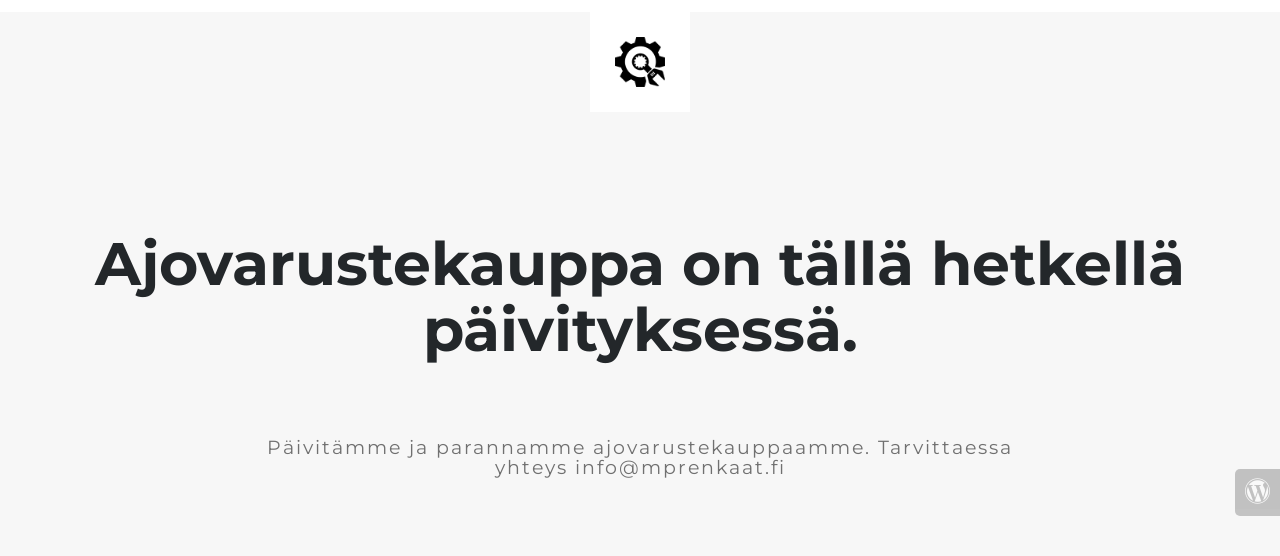

--- FILE ---
content_type: text/html; charset=UTF-8
request_url: https://www.ajokamat.fi/?attachment_id=53118
body_size: 585
content:
<!doctype html>
<html lang="en">
  <head>
    <meta charset="utf-8">
    <meta http-equiv="X-UA-Compatible" content="IE=edge">
    <meta name="viewport" content="width=device-width, initial-scale=1">
    <title>AJOKAMAT.FI sivustoa päivitetään. Palaa 24 tunnin päästä.</title>
    <meta name="description" content="Ajovarusteet moottoripyöräilyyn!" />
    <meta name="generator" content="Free UnderConstructionPage plugin for WordPress">
    <link rel="stylesheet" href="https://fonts.bunny.net/css?family=Montserrat:400,700">    <link rel="stylesheet" href="https://www.ajokamat.fi/wp-content/plugins/under-construction-page/themes/css/bootstrap.min.css?v=4.03" type="text/css">
<link rel="stylesheet" href="https://www.ajokamat.fi/wp-content/plugins/under-construction-page/themes/css/common.css?v=4.03" type="text/css">
<link rel="stylesheet" href="https://www.ajokamat.fi/wp-content/plugins/under-construction-page/themes/plain_text/style.css?v=4.03" type="text/css">
<link rel="stylesheet" href="https://www.ajokamat.fi/wp-content/plugins/under-construction-page/themes/css/font-awesome.min.css?v=4.03" type="text/css">
<link rel="icon" href="https://www.ajokamat.fi/wp-content/plugins/under-construction-page/themes/images/favicon.png" />
  </head>

  <body>
    <header>
      <span id="logo-wrap">
        <img src="https://www.ajokamat.fi/wp-content/plugins/under-construction-page/themes/plain_text/ucp-cog.png" alt="Site is Under Construction" title="Site is Under Construction" id="logo">
      </span>
    </header>

    <div class="container">

      <div class="row">
        <div class="col-xs-12 col-md-12 col-lg-12">
          <h1>Ajovarustekauppa on tällä hetkellä päivityksessä.</h1>
        </div>
      </div>

      <div class="row">
        <div class="col-xs-12 col-md-8 col-md-offset-2 col-lg-offset-2 col-lg-8">
          <p class="content">Päivitämme ja parannamme ajovarustekauppaamme. Tarvittaessa yhteys info@mprenkaat.fi</p>
        </div>
      </div>

      <div class="row" id="social">
        <div class="col-xs-12 col-md-12 col-lg-12">
          
        </div>
      </div>

    </div>
    <div id="login-button" class="loggedout"><a href="https://www.ajokamat.fi/wp-login.php"><i class="fa fa-wordpress fa-2x" aria-hidden="true"></i></a></div>
  </body>
</html>
